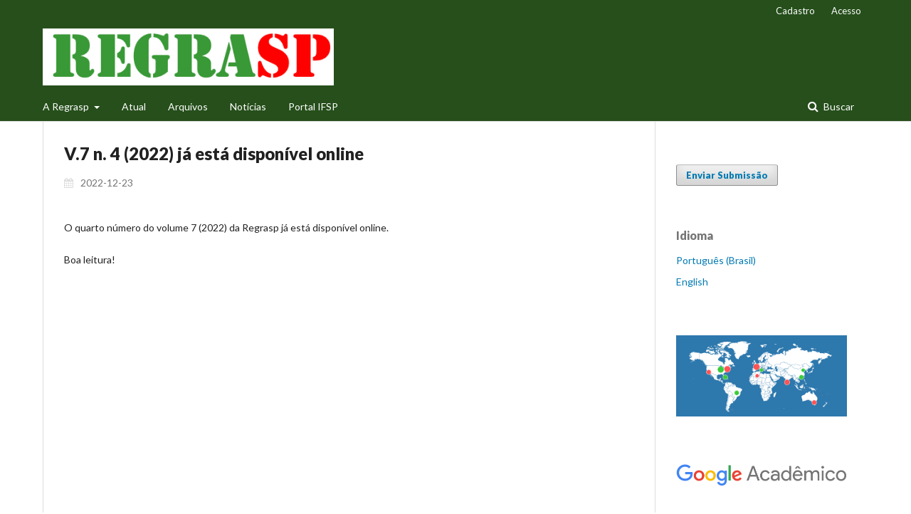

--- FILE ---
content_type: text/html; charset=utf-8
request_url: https://regrasp.spo.ifsp.edu.br/index.php/regrasp/announcement/view/52
body_size: 20081
content:

<!DOCTYPE html>
<html lang="pt-BR" xml:lang="pt-BR">
<head>
	<meta http-equiv="Content-Type" content="text/html; charset=utf-8">
	<meta name="viewport" content="width=device-width, initial-scale=1.0">
	<title>
		V.7 n. 4 (2022) já está disponível online
							| Revista para Graduandos/Instituto Federal de Educação, Ciência e Tecnologia de São Paulo - Campus São Paulo - REGRASP
			</title>

	
<meta name="generator" content="Open Journal Systems 3.1.1.2">
	<link rel="stylesheet" href="https://regrasp.spo.ifsp.edu.br/index.php/regrasp/$$$call$$$/page/page/css?name=stylesheet" type="text/css" /><link rel="stylesheet" href="//fonts.googleapis.com/css?family=Lato:400,400i,900,900i" type="text/css" /><link rel="stylesheet" href="https://cdnjs.cloudflare.com/ajax/libs/font-awesome/4.7.0/css/font-awesome.css" type="text/css" /><link rel="stylesheet" href="https://regrasp.spo.ifsp.edu.br/plugins/generic/orcidProfile/css/orcidProfile.css" type="text/css" />
</head><body class="pkp_page_announcement pkp_op_view has_site_logo" dir="ltr">

	<div class="cmp_skip_to_content">
		<a href="#pkp_content_main">Ir para o conteúdo principal</a>
		<a href="#pkp_content_nav">Ir para o menu de navegação principal</a>
		<a href="#pkp_content_footer">Ir pro rodapé</a>
	</div>
	<div class="pkp_structure_page">

				<header class="pkp_structure_head" id="headerNavigationContainer" role="banner">
			<div class="pkp_head_wrapper">

				<div class="pkp_site_name_wrapper">
																<div class="pkp_site_name">
																		
																			<a href="https://regrasp.spo.ifsp.edu.br/index.php/index" class="is_img">
								<img src="https://regrasp.spo.ifsp.edu.br/public/journals/1/pageHeaderLogoImage_pt_BR.png" width="470" height="92" alt="Logo do cabeçalho da página" />
							</a>
																	</div>
									</div>

													<nav class="pkp_navigation_primary_row" aria-label="Navegação no Site">
						<div class="pkp_navigation_primary_wrapper">
														
	<ul id="navigationPrimary" class="pkp_navigation_primary pkp_nav_list">
								<li class="">
				<a href="https://regrasp.spo.ifsp.edu.br/index.php/regrasp/about">
					A Regrasp
				</a>
									<ul>
																					<li class="">
									<a href="https://regrasp.spo.ifsp.edu.br/index.php/regrasp/about/editorialTeam">
										Equipe Editorial
									</a>
								</li>
																												<li class="">
									<a href="https://regrasp.spo.ifsp.edu.br/index.php/regrasp/about/contact">
										Contato
									</a>
								</li>
																												<li class="">
									<a href="https://regrasp.spo.ifsp.edu.br/index.php/regrasp/about/privacy">
										Declaração de Privacidade
									</a>
								</li>
																												<li class="">
									<a href="https://regrasp.spo.ifsp.edu.br/index.php/regrasp/about/submissions">
										Submissões
									</a>
								</li>
																		</ul>
							</li>
								<li class="">
				<a href="https://regrasp.spo.ifsp.edu.br/index.php/regrasp/issue/current">
					Atual
				</a>
							</li>
								<li class="">
				<a href="https://regrasp.spo.ifsp.edu.br/index.php/regrasp/issue/archive">
					Arquivos
				</a>
							</li>
								<li class="">
				<a href="https://regrasp.spo.ifsp.edu.br/index.php/regrasp/announcement">
					Notícias
				</a>
							</li>
								<li class="">
				<a href="https://spo.ifsp.edu.br/">
					Portal IFSP
				</a>
							</li>
			</ul>


															<form class="pkp_search" action="https://regrasp.spo.ifsp.edu.br/index.php/regrasp/search/search" method="post" role="search">
		<input type="hidden" name="csrfToken" value="171c59d86bab4f08b2ebe48dbb9fc3bd">
		<input name="query" value="" type="text" aria-label="Termo de Busca">
		<button type="submit">
			Buscar
		</button>
		<div class="search_controls" aria-hidden="true">
			<a href="https://regrasp.spo.ifsp.edu.br/index.php/regrasp/search/search" class="headerSearchPrompt search_prompt" aria-hidden="true">
				Buscar
			</a>
			<a href="#" class="search_cancel headerSearchCancel" aria-hidden="true"></a>
			<span class="search_loading" aria-hidden="true"></span>
		</div>
</form>
						</div>
					</nav>
								<nav class="pkp_navigation_user_wrapper" id="navigationUserWrapper" aria-label="Navegação do Usuário">
					
	<ul id="navigationUser" class="pkp_navigation_user pkp_nav_list">
								<li class="profile">
				<a href="https://regrasp.spo.ifsp.edu.br/index.php/regrasp/user/register">
					Cadastro
				</a>
							</li>
								<li class="profile">
				<a href="https://regrasp.spo.ifsp.edu.br/index.php/regrasp/login">
					Acesso
				</a>
							</li>
										</ul>

				</nav>
			</div><!-- .pkp_head_wrapper -->
		</header><!-- .pkp_structure_head -->

						<div class="pkp_structure_content has_sidebar">
			<div id="pkp_content_main" class="pkp_structure_main" role="main">
<div class="page page_announcement">

		
<article class="obj_announcement_full">
	<h1>
		V.7 n. 4 (2022) já está disponível online
	</h1>
	<div class="date">
		2022-12-23
	</div>
	<div class="description">
					<p>O quarto número do volume 7 (2022) da Regrasp já está disponível online.</p>
<p>Boa leitura!</p>
			</div>
</article><!-- .obj_announcement_full -->
</div><!-- .page -->


	</div><!-- pkp_structure_main -->

				
					<div class="pkp_structure_sidebar left" role="complementary" aria-label="Barra lateral">
				<div class="pkp_block block_make_submission">
	<div class="content">
		<a class="block_make_submission_link" href="https://regrasp.spo.ifsp.edu.br/index.php/regrasp/about/submissions">
			Enviar Submissão
		</a>
	</div>
</div><div class="pkp_block block_language">
	<span class="title">
		Idioma
	</span>

	<div class="content">
		<ul>
							<li class="locale_pt_BR current">
					<a href="https://regrasp.spo.ifsp.edu.br/index.php/regrasp/user/setLocale/pt_BR?source=%2Findex.php%2Fregrasp%2Fannouncement%2Fview%2F52">
						Português (Brasil)
					</a>
				</li>
							<li class="locale_en_US">
					<a href="https://regrasp.spo.ifsp.edu.br/index.php/regrasp/user/setLocale/en_US?source=%2Findex.php%2Fregrasp%2Fannouncement%2Fview%2F52">
						English
					</a>
				</li>
					</ul>
	</div>
</div><!-- .block_language -->
<div class="pkp_block block_custom" id="customblock-map-widget">
	<div class="content">
		<p><img src="/public/site/images/regraspo/Sem_título2.png"></p>
	</div>
</div><div class="pkp_block block_custom" id="customblock-googlemetrics">
	<div class="content">
		<p><a href="https://scholar.google.com/citations?hl=en&amp;authuser=2&amp;view_op=search_venues&amp;vq=regrasp&amp;btnG="><img src="/public/site/images/regraspo/scholar_logo_64dp1.png" width="268" height="36"></a></p>
	</div>
</div><div class="pkp_block block_custom" id="customblock-AvaliaCapes">
	<div class="content">
		<p><a href="https://sucupira-legado.capes.gov.br/sucupira/public/consultas/coleta/veiculoPublicacaoQualis/listaConsultaGeralPeriodicos.jsf"><img src="/public/site/images/regraspo/qualis_b2.png" width="370" height="140"></a></p>
	</div>
</div><div class="pkp_block block_custom" id="customblock-indexadores">
	<div class="content">
		<p><a href="https://www.sumarios.org/revista/regrasp" target="_blank" rel="noopener"><img src="https://periodicos.ufes.br/public/site/images/revistabjpe/1.png" alt="" width="197" height="72"></a></p>
<p><a href="https://portal.issn.org/resource/ISSN/2526-1045" target="_blank" rel="noopener"><img src="https://periodicos.ufes.br/public/site/images/revistabjpe/6.png" alt="" width="197" height="72"></a></p>
<p><a href="https://search.worldcat.org/pt/title/1225613305" target="_blank" rel="noopener"><img src="https://periodicos.ufes.br/public/site/images/revistabjpe/9.png" alt="" width="197" height="72"></a></p>
<p><a href="https://fatcat.wiki/container/uppp3tsy4remjp6zznmutrrg3m" target="_blank" rel="noopener"><img src="https://periodicos.ufes.br/public/site/images/revistabjpe/10.png" alt="" width="197" height="72"></a></p>
<p><a href="https://www.redib.org/Record/oai_revista4082-regrasp-revista-para-graduandos" target="_blank" rel="noopener"><img src="https://periodicos.ufes.br/public/site/images/revistabjpe/11.png" alt="" width="197" height="72"></a></p>
<p><a href="https://rootindexing.com/journal/revista-para-graduandos-instituto-federal-de-educa-o-ci-ncia-e-tecnologia-de-s-o-paulo-campus-s-o-paulo-regrasp-REGRASP/" target="_blank" rel="noopener"><img src="https://periodicos.ufes.br/public/site/images/revistabjpe/13.png" alt="" width="197" height="72"></a></p>
<p>&nbsp;<a href="https://latinrev.flacso.org.ar/revistas/revista-para-graduandos-do-instituto-federal-educacao-ciencia-e-tecnologia-sao-paulo-campus"><img src="/public/site/images/regraspo/latinrev-logotipo-2-vd.jpg" width="122" height="113"></a></p>
<p><a href="https://journalseeker.researchbib.com/view/issn/2526-1045"><img src="/public/site/images/regraspo/logo_(1).png" width="137" height="62"></a></p>
<p>&nbsp;</p>
<p>&nbsp;&nbsp;</p>
	</div>
</div><div class="pkp_block block_custom" id="customblock-midias">
	<div class="content">
		<p>&nbsp;</p>
<p>&nbsp;<a href="https://www.instagram.com/revistaregrasp/"><img src="https://st4.depositphotos.com/1050070/21934/i/450/depositphotos_219349048-stock-illustration-chisinau-moldova-september-2018-instagram.jpg" alt="Imagens de Logo instagram sem royalties | DepositPhotos"></a></p>
	</div>
</div><div class="pkp_block block_custom" id="customblock-conduta">
	<div class="content">
		<p><a href="https://search.crossref.org/search/works?q=REGRASP&amp;from_ui=yes" target="_blank" rel="noopener"><img src="https://periodicos.ufes.br/public/site/images/revistabjpe/untitled-50--50-px-197--72-px-1.png" alt="" width="197" height="72"></a></p>
<p><a href="https://portal.issn.org/resource/ISSN/2526-1045" target="_blank" rel="noopener"><img src="https://periodicos.ufes.br/public/site/images/revistabjpe/7.png" alt="" width="197" height="72"></a></p>
<p><a href="https://creativecommons.org/licenses/by/4.0/deed.pt-br" target="_blank" rel="noopener"><img src="https://periodicos.ufes.br/public/site/images/revistabjpe/lateral-siteindexadores-15.png" alt="" width="197" height="72"></a></p>
<p><a href="https://www.lockss.org/" target="_blank" rel="noopener"><img src="https://periodicos.ufes.br/public/site/images/revistabjpe/lockss-1.png" width="197" height="72"></a></p>
<p>Arquivamento e Preservação Digital</p>
<p><a href="https://miguilim.ibict.br/handle/miguilim/7457" target="_blank" rel="noopener"><img src="https://periodicos.ufes.br/public/site/images/revistabjpe/untitled-50--50-px-197--72-px-5.png" alt="" width="197" height="72"></a></p>
<p><a href="https://docs.google.com/forms/d/e/1FAIpQLSfD7RyU3V1NIsdxoXxraBj5FIATwn2Gy7vWHTpKx-qy7Pq-AA/viewform" target="_blank" rel="noopener"><img src="https://periodicos.ufes.br/public/site/images/revistabjpe/lateral-siteindexadores-197--197-px.png" alt="" width="197" height="197"></a></p>
<p>&nbsp;</p>
<p><a href="https://orcid.org/0009-0001-3409-5306" target="_blank" rel="noopener"><strong><img src="https://periodicos.ufes.br/public/site/images/revistabjpe/lateral-siteindexadores-88b8a042453a3373c50c6798dbb7c4ea.png" alt="" width="197" height="72"></strong></a></p>
<p><a href="https://www-periodicos-capes-gov-br.ezl.periodicos.capes.gov.br/index.php/acervo/buscador.html?task=detalhes&amp;source=resources&amp;id=WJ5280000000195218" target="_blank" rel="noopener"><strong><img src="https://periodicos.ufes.br/public/site/images/revistabjpe/lateral-siteindexadores2.png" alt="" width="197" height="72"></strong></a></p>
<p><a href="https://miguilim.ibict.br/handle/miguilim/7457" target="_blank" rel="noopener"><strong><img src="https://periodicos.ufes.br/public/site/images/revistabjpe/lateral-siteindexadores-deea19eef9afade34d5a63394c8bd62c.png" alt="" width="197" height="72"></strong></a></p>
<p>Declaração de São Francisco sobre Avaliação da Pesquisa</p>
<p><a href="https://barcelona-declaration.org/signatories/" target="_blank" rel="noopener"><img src="https://periodicos.ufes.br/public/site/images/revistabjpe/lateral-site---revista.png" alt="" width="197" height="72"></a></p>
<p><a href="https://i4oc.org/" target="_blank" rel="noopener"><img src="https://periodicos.ufes.br/public/site/images/revistabjpe/lateral-site---revista-ab320ea03f0a96649b761e884add5a61.png" alt="" width="197" height="72"></a></p>
<p><a href="Mais%20um logo e hiperlink para incluir por favor   https://www.nature.com/articles/sdata201618" target="_blank" rel="noopener"><img src="https://periodicos.ufes.br/public/site/images/revistabjpe/lateral-site---revista3.png" alt="" width="197" height="72"></a></p>
<p><a href="Mais%20um  https://zenodo.org/records/6976670" target="_blank" rel="noopener"><img src="https://periodicos.ufes.br/public/site/images/revistabjpe/lateral-site---revista4.png" alt="" width="197" height="72"></a></p>
<p><a href="https://www.abecbrasil.org.br" target="_blank" rel="noopener"><img src="https://periodicos.ufes.br/public/site/images/revistabjpe/lateral-site---revista23.png" alt="" width="197" height="72"></a></p>
<p><a href="https://journals.plos.org/plosbiology/article?id=10.1371/journal.pbio.3000737" target="_blank" rel="noopener"><img src="https://periodicos.ufes.br/public/site/images/revistabjpe/lateral-site---revista43.png" alt="" width="197" height="72"></a></p>
<p><a href="https://www.unesco.org/pt/fieldoffice/brasilia/expertise/open-science-brazil" target="_blank" rel="noopener"><img src="https://periodicos.ufes.br/public/site/images/revistabjpe/lateral-site---revista2w1.png" alt="" width="197" height="72"></a></p>
<p><a href="https://www.abc.org.br/2023/11/24/webinario-e-lancamento-de-documento-sobre-ciencia-aberta/" target="_blank" rel="noopener"><img src="https://periodicos.ufes.br/public/site/images/revistabjpe/lateral-site---revistasa.png" alt="" width="197" height="72"></a></p>
<p><a href="https://retractiondatabase.org/RetractionSearch.aspx?&amp;AspxAutoDetectCookieSupport=1" target="_blank" rel="noopener"><em><img src="https://periodicos.ufes.br/public/site/images/revistabjpe/knjghb.png" alt="" width="197" height="72"></em></a><br><a href="https://abori.com.br/revistas/" target="_blank" rel="noopener"><img src="https://periodicos.ufes.br/public/site/images/revistabjpe/mceclip0-33bfa6d016229c5b48e6a0ad5771ccfd.png"></a></p>
	</div>
</div><div class="pkp_block block_custom" id="customblock-plagio">
	<div class="content">
		<p><a href="https://copyspider.com.br/main/pt-br" target="_blank" rel="noopener"><img src="https://periodicos.ufes.br/public/site/images/revistabjpe/untitled-50--50-px-197--72-px-2.png" alt="" width="197" height="72"></a></p>
<p><a href="https://app.gptzero.me/login" target="_blank" rel="noopener"><img src="https://periodicos.ufes.br/public/site/images/revistabjpe/lateral-siteindexadores3.png" alt="" width="197" height="72"></a></p>
<p><a href="https://www.turnitin.com.br" target="_blank" rel="noopener"><img src="https://periodicos.ufes.br/public/site/images/revistabjpe/4-73040500baa55faaf51da06bfd700814.png" alt="" width="197" height="72"></a></p>
	</div>
</div><div class="pkp_block block_custom" id="customblock-flagcounter">
	<div class="content">
		<p><a href="https://info.flagcounter.com/SVzP" target="_blank" rel="noopener"></a></p>
<p>&nbsp;</p>
	</div>
</div><div class="pkp_block block_custom" id="customblock-acessibilidade">
	<div class="content">
		<p><a href="https://elevenlabs.io/" target="_blank" rel="noopener"><img src="https://periodicos.ufes.br/public/site/images/revistabjpe/lateral-siteindexadores-2.png" width="197" height="72"></a></p>
<p>Transformando Conteúdo em Áudio</p>
<p><a href="https://www.gov.br/governodigital/pt-br/vlibras/" target="_blank" rel="noopener"><img src="https://periodicos.ufes.br/public/site/images/revistabjpe/lateral-siteindexadores-136ef79e81c8e1f94b807fe6258af619.png" alt="" width="197" height="72"></a></p>
<p>Transformando Texto em Língua de Sinais</p>
<p><a href="https://www.img2go.com/pt/redimensionar-imagem" target="_blank" rel="noopener"><img src="https://periodicos.ufes.br/public/site/images/revistabjpe/2-ce7a7d9970bfa647d10f7ab1b7191396.png" alt="" width="197" height="72"></a></p>
<p>Redimencionando Imagens</p>
<p><a href="https://www.canva.com/logos/" target="_blank" rel="noopener"><img src="https://images.g2crowd.com/uploads/product/image/social_landscape/social_landscape_77d7429c23569c5165fdc429d10c2644/canva.png" alt="4500+ Reviews from the Canva Community"></a></p>
<p>Transformando ideias em imagens</p>
<p><a href="https://www.connectedpapers.com" target="_blank" rel="noopener"><img src="https://periodicos.ufes.br/public/site/images/revistabjpe/lateral-site---ris.png" alt="" width="197" height="72"></a></p>
<p>Conectando Autores</p>
<p><a href="https://editora.ifsp.edu.br/edifsp"><img src="/public/site/images/regraspo/edifsp.png" width="140" height="163"></a></p>
<p>&nbsp;</p>
	</div>
</div><div class="pkp_block block_information">
	<span class="title">Informações</span>
	<div class="content">
		<ul>
							<li>
					<a href="https://regrasp.spo.ifsp.edu.br/index.php/regrasp/information/readers">
						Para Leitores
					</a>
				</li>
										<li>
					<a href="https://regrasp.spo.ifsp.edu.br/index.php/regrasp/information/authors">
						Para Autores
					</a>
				</li>
										<li>
					<a href="https://regrasp.spo.ifsp.edu.br/index.php/regrasp/information/librarians">
						Para Bibliotecários
					</a>
				</li>
					</ul>
	</div>
</div>

			</div><!-- pkp_sidebar.left -->
			</div><!-- pkp_structure_content -->

<div id="pkp_content_footer" class="pkp_structure_footer_wrapper" role="contentinfo">

	<div class="pkp_structure_footer">

					<div class="pkp_footer_content">
				<p><strong>Revista para Graduandos/Instituto Federal de Educação, Ciência e Tecnologia de São Paulo - Campus São Paulo - REGRASP</strong></p>
<p><strong>ISSN: 2526-1045 -&nbsp;Prefixo DOI: 10.47734&nbsp;-&nbsp;</strong><strong>Ano de fundação: 2016 - Qualis B2</strong></p>
<p>Campus São Paulo - Instituto Federal de Educação, Ciência e Tecnologia de São Paulo</p>
<p>Rua Pedro Vicente, 625 - Canindé, São Paulo - SP, 01109-010, Brasil.&nbsp;Telefone:&nbsp; +55 11 2763 - 7548</p>
			</div>
		
		<div class="pkp_brand_footer" role="complementary">
			<a href="https://regrasp.spo.ifsp.edu.br/index.php/regrasp/about/aboutThisPublishingSystem">
				<img alt="Sobre este sistema de publicação" src="https://regrasp.spo.ifsp.edu.br/templates/images/ojs_brand.png">
			</a>
		</div>
	</div>
</div><!-- pkp_structure_footer_wrapper -->

</div><!-- pkp_structure_page -->

<script src="//ajax.googleapis.com/ajax/libs/jquery/1.11.0/jquery.js" type="text/javascript"></script><script src="//ajax.googleapis.com/ajax/libs/jqueryui/1.11.0/jquery-ui.js" type="text/javascript"></script><script src="https://regrasp.spo.ifsp.edu.br/lib/pkp/js/lib/jquery/plugins/jquery.tag-it.js" type="text/javascript"></script><script src="https://regrasp.spo.ifsp.edu.br/plugins/themes/default/js/lib/popper/popper.js" type="text/javascript"></script><script src="https://regrasp.spo.ifsp.edu.br/plugins/themes/default/js/lib/bootstrap/util.js" type="text/javascript"></script><script src="https://regrasp.spo.ifsp.edu.br/plugins/themes/default/js/lib/bootstrap/dropdown.js" type="text/javascript"></script><script src="https://regrasp.spo.ifsp.edu.br/plugins/themes/default/js/main.js" type="text/javascript"></script><script type="text/javascript">
(function(i,s,o,g,r,a,m){i['GoogleAnalyticsObject']=r;i[r]=i[r]||function(){
(i[r].q=i[r].q||[]).push(arguments)},i[r].l=1*new Date();a=s.createElement(o),
m=s.getElementsByTagName(o)[0];a.async=1;a.src=g;m.parentNode.insertBefore(a,m)
})(window,document,'script','https://www.google-analytics.com/analytics.js','ga');

ga('create', 'https://scholar.google.com/citations?hl=pt-BR&view_op=search_venues&vq=regrasp&btnG=', 'auto');
ga('send', 'pageview');
</script>


</body>
</html>

--- FILE ---
content_type: text/css;charset=UTF-8
request_url: https://regrasp.spo.ifsp.edu.br/index.php/regrasp/$$$call$$$/page/page/css?name=stylesheet
body_size: 61635
content:
/*! normalize.css v7.0.0 | MIT License | github.com/necolas/normalize.css */html{line-height: 1.15;-ms-text-size-adjust: 100%;-webkit-text-size-adjust: 100%}body{margin: 0}article,aside,footer,header,nav,section{display: block}h1{font-size: 2em;margin: .67em 0}figcaption,figure,main{display: block}figure{margin: 1em 40px}hr{box-sizing: content-box;height: 0;overflow: visible}pre{font-family: monospace, monospace;font-size: 1em}a{background-color: transparent;-webkit-text-decoration-skip: objects}abbr[title]{border-bottom: none;text-decoration: underline;text-decoration: underline dotted}b,strong{font-weight: inherit}b,strong{font-weight: bolder}code,kbd,samp{font-family: monospace, monospace;font-size: 1em}dfn{font-style: italic}mark{background-color: #ff0;color: #000}small{font-size: 80%}sub,sup{font-size: 75%;line-height: 0;position: relative;vertical-align: baseline}sub{bottom: -0.25em}sup{top: -0.5em}audio,video{display: inline-block}audio:not([controls]){display: none;height: 0}img{border-style: none}svg:not(:root){overflow: hidden}button,input,optgroup,select,textarea{font-family: sans-serif;font-size: 100%;line-height: 1.15;margin: 0}button,input{overflow: visible}button,select{text-transform: none}button,html [type="button"],[type="reset"],[type="submit"]{-webkit-appearance: button}button::-moz-focus-inner,[type="button"]::-moz-focus-inner,[type="reset"]::-moz-focus-inner,[type="submit"]::-moz-focus-inner{border-style: none;padding: 0}button:-moz-focusring,[type="button"]:-moz-focusring,[type="reset"]:-moz-focusring,[type="submit"]:-moz-focusring{outline: 1px dotted ButtonText}fieldset{padding: .35em .75em .625em}legend{box-sizing: border-box;color: inherit;display: table;max-width: 100%;padding: 0;white-space: normal}progress{display: inline-block;vertical-align: baseline}textarea{overflow: auto}[type="checkbox"],[type="radio"]{box-sizing: border-box;padding: 0}[type="number"]::-webkit-inner-spin-button,[type="number"]::-webkit-outer-spin-button{height: auto}[type="search"]{-webkit-appearance: textfield;outline-offset: -2px}[type="search"]::-webkit-search-cancel-button,[type="search"]::-webkit-search-decoration{-webkit-appearance: none}::-webkit-file-upload-button{-webkit-appearance: button;font: inherit}details,menu{display: block}summary{display: list-item}canvas{display: inline-block}template{display: none}[hidden]{display: none}*,*:before,*:after{-webkit-box-sizing: border-box;-moz-box-sizing: border-box;box-sizing: border-box}@keyframes pkp_spin{0%{transform: rotateZ(-360deg);-webkit-transform: rotateZ(-360deg);-moz-transform: rotateZ(-360deg);-o-transform: rotateZ(-360deg)}100%{transform: rotateZ(0deg);-webkit-transform: rotateZ(0deg);-moz-transform: rotateZ(0deg);-o-transform: rotateZ(0deg)}}@-webkit-keyframes pkp_spin{0%{transform: rotateZ(-360deg);-webkit-transform: rotateZ(-360deg);-moz-transform: rotateZ(-360deg);-o-transform: rotateZ(-360deg)}100%{transform: rotateZ(0deg);-webkit-transform: rotateZ(0deg);-moz-transform: rotateZ(0deg);-o-transform: rotateZ(0deg)}}@-moz-keyframes pkp_spin{0%{transform: rotateZ(-360deg);-webkit-transform: rotateZ(-360deg);-moz-transform: rotateZ(-360deg);-o-transform: rotateZ(-360deg)}100%{transform: rotateZ(0deg);-webkit-transform: rotateZ(0deg);-moz-transform: rotateZ(0deg);-o-transform: rotateZ(0deg)}}@-o-keyframes pkp_spin{0%{transform: rotateZ(-360deg);-webkit-transform: rotateZ(-360deg);-moz-transform: rotateZ(-360deg);-o-transform: rotateZ(-360deg)}100%{transform: rotateZ(0deg);-webkit-transform: rotateZ(0deg);-moz-transform: rotateZ(0deg);-o-transform: rotateZ(0deg)}}.pkp_button,.pkp_button_primary,.pkp_button_offset{display: inline-block;padding: 7px 10px;vertical-align: middle;background-color: #eee;background-image: linear-gradient(#eee, #ddd);border: 1px solid #ccc;border-radius: 3px;box-shadow: 0 1px 2px rgba(0,0,0,0.1), inset 0 1px 1px rgba(255,255,255,0.6);font-size: 12px;font-weight: 700;line-height: 16px;color: rgba(0,0,0,0.84);text-shadow: 0 2px 0 rgba(255,255,255,0.6);cursor: pointer;text-decoration: none;-webkit-user-select: none;-moz-user-select: none;-ms-user-select: none;user-select: none;-webkit-appearance: none}.pkp_button:hover,.pkp_button:focus{background-color: #fff;background-image: linear-gradient(#fff, #ddd);color: #000}.pkp_button:active{background-color: #ddd;background-image: linear-gradient(#eee, #ccc)}.pkp_button[disabled],.pkp_button_primary[disabled],.pkp_button_offset[disabled]{opacity: 0.5;cursor: default}.pkp_button_primary{background-color: #007ab2;background-image: linear-gradient(#009de5, #007ab2);box-shadow: 0 1px 2px rgba(0,0,0,0.1), inset 0 1px 1px rgba(255,255,255,0.4);color: #fff;text-shadow: 0 2px 0 rgba(0,0,0,0.2);border-color: #007ab2}.pkp_button_primary:hover,.pkp_button_primary:focus{text-decoration: none;background-color: #009de5;background-image: linear-gradient(#19b7ff, #006999);color: #fff}.pkp_button_primary:active{background-color: #00577f;background-image: linear-gradient(#008bcb, #004666)}.pkp_button_offset{background-color: #d00a6c;background-image: linear-gradient(#f41985, #d00a6c);box-shadow: 0 1px 2px rgba(0,0,0,0.1), inset 0 1px 1px rgba(255,255,255,0.4);color: #fff;text-shadow: 0 2px 0 rgba(0,0,0,0.2);border-color: #d00a6c}.pkp_button_offset:hover,.pkp_button_offset:focus{text-decoration: none;background-color: #b8095f;background-image: linear-gradient(#f64a9f, #b8095f);color: #fff}.pkp_button_offset:active{background-color: #9f0853;background-image: linear-gradient(#e80b79, #870646)}.pkp_button_link,.pkp_button_link_offset{display: inline-block;padding: 7px 10px;vertical-align: middle;font-size: 12px;font-weight: 700;line-height: 16px;color: #007ab2;text-shadow: 0 2px 0 rgba(255,255,255,0.6);cursor: pointer;text-decoration: none;-webkit-user-select: none;-moz-user-select: none;-ms-user-select: none;user-select: none;-webkit-appearance: none}.pkp_button_link:hover,.pkp_button_link:focus,.pkp_button_link_offset:hover,.pkp_button_link_offset:focus{color: #009de5}.pkp_button_link:active,.pkp_button_link_offset:active{color: #00577f}.pkp_button_link[disabled],.pkp_button_link_offset[disabled]{opacity: 0.5;cursor: default}.pkp_button_link_offset{color: #d00a6c}.pkp_button_link_offset:hover,.pkp_button_link_offset:focus{color: #f64a9f}.pkp_button_link_offset:active{color: #b50e61}.pkp_spinner:after{display: inline-block;position: relative;width: 20px;height: 20px;vertical-align: middle;-webkit-animation: pkp_spin .6s linear infinite;-moz-animation: pkp_spin .6s linear infinite;-ms-animation: pkp_spin .6s linear infinite;-o-animation: pkp_spin .6s linear infinite;animation: pkp_spin .6s linear infinite;border-radius: 100%;border-top: 1px solid #888;border-bottom: 1px solid transparent;border-left: 1px solid #888;border-right: 1px solid transparent;border-top-color: rgba(0,0,0,0.5);border-left-color: rgba(0,0,0,0.5);content: '';opacity: 1}.pkp_loading{font-size: 13px;line-height: 20px}.pkp_loading .pkp_spinner{margin-right: 0.25em}.pkp_unstyled_list,.cmp_article_list,.cmp_form .tagit,.ui-autocomplete,.cmp_breadcrumbs ol,.cmp_announcements,.pkp_page_index .journals ul,.page_issue_archive .issues_archive,.page_register .context_optin .contexts,.obj_article_details .authors,.obj_article_details .galleys_links,.obj_article_details .supplementary_galleys_links,.obj_issue_toc .articles,.obj_issue_toc .galleys_links,.pkp_block .content ul{margin: 0;padding: 0;list-style: none}.pkp_caret{content: ' ';display: inline-block;width: 0;height: 0;border: 4px solid transparent;vertical-align: middle}.pkp_caret_down{border-top: 6px solid}.pkp_caret_right{border-left: 6px solid}.pkp_screen_reader,.cmp_skip_to_content a,.pkp_page_index .journals h2,.pkp_page_index .cmp_announcements h2,.page_register .context_optin .roles legend{clip: rect(1px, 1px, 1px, 1px);position: absolute !important;left: -2000px}.pkp_screen_reader:focus,.pkp_page_index .cmp_announcements h2:focus{background-color: #fff;border-radius: 3px;box-shadow: 0 0 2px 2px rgba(0,0,0,0.6);-webkit-box-shadow: 0 0 2px 2px rgba(0,0,0,0.6);clip: auto !important;color: #000;display: block;font-size: 14px;height: auto;line-height: normal;padding: 10px;position: absolute;left: 5px;top: 5px;text-decoration: none;width: auto;z-index: 100000}.pkp_helpers_clear:before,.pkp_helpers_clear:after{content: " ";display: table}.pkp_helpers_clear:after{clear: both}.pkp_help_link{display: inline-block;padding: 4px 0;font-size: 12px;line-height: 16px;font-weight: 700;text-decoration: none}.pkp_help_tab,.pkp_help_modal{position: absolute;top: -20px;right: 20px;padding: 5px 1em;background: #fff;border-top-left-radius: 3px;border-top-right-radius: 3px}.pkp_help_modal{top: 20px;right: 40px}.pkp_uploadedFile_summary{font-size: 13px;line-height: 20px}.pkp_uploadedFile_summary .filename .display{line-height: 20px}.pkp_uploadedFile_summary .filename .edit{line-height: 20px}.pkp_uploadedFile_summary .details{margin-top: 5px;color: rgba(0,0,0,0.54)}.pkp_uploadedFile_summary .details > span{margin-left: 20px}.pkp_uploadedFile_summary .details > span:first-child{margin-left: 0}.pkp_uploadedFile_summary .details > span:before{display: inline-block;font: normal normal normal 14px/1 FontAwesome;font-size: inherit;text-rendering: auto;-webkit-font-smoothing: antialiased;-moz-osx-font-smoothing: grayscale;transform: translate(0, 0);padding-right: 0.25em;color: #aaa}.pkp_uploadedFile_summary .pixels:before{content: "\f108"}.pkp_uploadedFile_summary .print{margin-left: 20px}.pkp_uploadedFile_summary .print:before{display: inline-block;font: normal normal normal 14px/1 FontAwesome;font-size: inherit;text-rendering: auto;-webkit-font-smoothing: antialiased;-moz-osx-font-smoothing: grayscale;transform: translate(0, 0);padding-right: 0.25em;color: #aaa;content: "\f02f"}.pkp_uploadedFile_summary .type:before{content: "\f016"}.pkp_uploadedFile_summary .type.pdf:before{content: "\f1c1"}.pkp_uploadedFile_summary .type.doc:before,.pkp_uploadedFile_summary .type.docx:before{content: "\f1c2"}.pkp_uploadedFile_summary .type.xls:before,.pkp_uploadedFile_summary .type.xlsx:before{content: "\f1c3"}.pkp_uploadedFile_summary .file_size:before{content: "\f0a0"}.pkp_helpers_invisible{visibility: hidden}.pkp_helpers_display_none{display: none !important}.pkp_helpers_align_left{float: left}.pkp_helpers_align_right{float: right}.pkp_helpers_text_left{text-align: left}.pkp_helpers_text_right{text-align: right}.pkp_helpers_text_center{text-align: center}.pkp_helpers_text_justify{text-align: justify}.pkp_helpers_title_padding{padding: 5px !important}.pkp_helpers_image_left{float: left;margin: 4px 10px 4px 0}.pkp_helpers_image_right{float: right;margin: 4px 0 4px 10px}.pkp_helpers_container_center{margin: 0 auto}.pkp_helpers_debug,.pkp_helpers_debug div{border: 1px dashed #f00;padding: 2px}.pkp_helpers_flatlist{margin: 0;padding: 0}.pkp_helpers_flatlist li{float: left;position: relative}.pkp_helpers_bulletlist li{list-style: disc}.pkp_helpers_icon_link_valign{line-height: 24px}.pkp_helpers_moveicon{cursor: move}.pkp_helpers_full{width: 100%}.pkp_helpers_half{width: 50%}.pkp_helpers_third{width: 33%}.pkp_helpers_quarter{width: 25%}.pkp_helpers_fifth{width: 20%}.pkp_helpers_threeQuarter{width: 75%}.pkp_helpers_underline:after{border-bottom: 2px solid #fff;content: " ";display: block}.pkp_helpers_dotted_underline{border-bottom: 1px dotted #999}.pkp_helpers_black_bg{background-color: black}.pkp_controllers_extrasOnDemand{display: inline-block}.pkp_controllers_extrasOnDemand > a{position: relative;display: block;padding: 0 10px 0 40px;border: 1px solid #ddd;line-height: 30px;text-decoration: none}.pkp_controllers_extrasOnDemand > a .fa{position: absolute;top: 0;left: 0;line-height: 30px;width: 30px;text-align: center;border-right: 1px solid #ddd}.pkp_controllers_extrasOnDemand > a .fa:before{display: inline-block;transition: transform .3s}.pkp_controllers_extrasOnDemand > .container{padding: 0 10px;max-height: 0;transition: padding .3s;overflow: hidden}.pkp_controllers_extrasOnDemand .toggleExtras-active{display: none}.pkp_controllers_extrasOnDemand.active .toggleExtras-active{display: block}.pkp_controllers_extrasOnDemand.active .toggleExtras-inactive{display: none}.pkp_controllers_extrasOnDemand.active > a .fa:before{-webkit-transform: rotate(45deg);-ms-transform: rotate(45deg);transform: rotate(45deg)}.pkp_controllers_extrasOnDemand.active > .container{padding: 10px;max-height: none;border: 1px solid #ddd;border-top: none;overflow: auto}.pkp_controllers_extrasOnDemand > a:hover,.pkp_controllers_extrasOnDemand > a:focus,.pkp_controllers_extrasOnDemand.active > a{color: #fff;background: #007ab2;border-color: #007ab2}.pkp_controllers_extrasOnDemand > a:hover .fa,.pkp_controllers_extrasOnDemand > a:focus .fa,.pkp_controllers_extrasOnDemand.active > a .fa{border-color: rgba(255,255,255,0.2)}.pkp_nav_list{margin: 0;padding: 0;list-style: none}.pkp_nav_list li{position: relative;display: inline-block}.pkp_nav_list a{display: inline-block;padding-left: 10px;padding-right: 10px;text-decoration: none;padding-top: 5px;padding-bottom: 5px}.pkp_nav_list ul{position: absolute;top: 100%;left: -9999px;z-index: 1000;width: 15em;margin: 0;padding: 0;background: #fff;border-radius: 3px;box-shadow: 0 0 5px rgba(0,0,0,0.3)}.pkp_nav_list ul li{display: block}.pkp_nav_list ul a{display: block;padding-left: 5px;border-left: 5px solid transparent}.pkp_nav_list ul a:hover,.pkp_nav_list ul a:focus{outline: 0;background: #ddd;border-color: #007ab2}.pkp_nav_list ul li:first-child a{border-top-left-radius: 3px;border-top-right-radius: 3px}.pkp_nav_list ul li:last-child a{border-bottom-left-radius: 3px;border-bottom-right-radius: 3px}.pkp_nav_list > li:hover ul{left: 0}.pkp_nav_list [aria-haspopup]:after{position: relative;display: inline-block;content: '';width: 0;height: 0;margin-left: 0.25em;border-top: 4px solid;border-right: 4px solid transparent;border-left: 4px solid transparent;vertical-align: middle;overflow: hidden}.dropdown-menu{display: none}.dropdown-menu.show{display: block}[data-toggle="dropdown"]:hover + .dropdown-menu,.dropdown-menu:hover{display: block}.row:before,.row:after{content: " ";display: table}.row:after{clear: both}.cmp_button,.cmp_form .buttons button,.pkp_head_wrapper .pkp_search button,.page_lost_password .buttons button,.page_search .submit button,.block_make_submission a{display: inline-block;padding: 0 1em;background: #eee;border: 1px solid rgba(0,0,0,0.4);border-top-color: #bbb;border-radius: 3px;box-shadow: inset 0 -1em 1em rgba(0,0,0,0.1);font-size: 13px;line-height: 28px;font-weight: 700;color: #007ab2;text-decoration: none}.cmp_button:hover,.cmp_button:focus,.pkp_head_wrapper .pkp_search button:hover,.pkp_head_wrapper .pkp_search button:focus,.page_search .submit button:hover,.page_search .submit button:focus{box-shadow: inset 0 1em 1em rgba(0,0,0,0.1)}.cmp_button_wire,.obj_galley_link{display: inline-block;padding: 0 1em;background: #fff;border: 1px solid #007ab2;border-radius: 3px;font-size: 13px;line-height: 28px;color: #007ab2;text-decoration: none}.cmp_button_wire:hover,.cmp_button_wire:focus,.obj_galley_link:hover,.obj_galley_link:focus{background: #007ab2;color: #fff}.cmp_article_list > li{margin-bottom: 30px}.cmp_article_list > li:before,.cmp_article_list > li:after{content: " ";display: table}.cmp_article_list > li:after{clear: both}.cmp_form fieldset{margin: 0 0 20px;padding: 0;border: none}.cmp_form legend{margin-bottom: 10px;font-size: 16px;font-weight: 700;line-height: 20px}.cmp_form .fields > div{position: relative;padding-bottom: 30px}.cmp_form .fields > div .error{position: absolute;left: 0.5em;bottom: 11px;padding: 0 .5em;background: #ff4040;border-bottom-left-radius: 3px;border-bottom-right-radius: 3px;font-size: 13px;line-height: 20px;font-weight: 700;color: #fff}.cmp_form label{display: block;cursor: pointer}.cmp_form .label{display: block;font-size: 13px;font-weight: 400;font-style: italic}.cmp_form .label .required{color: #ff4040}.cmp_form input[type="text"],.cmp_form input[type="email"],.cmp_form input[type="password"],.cmp_form input[type="url"],.cmp_form input[type="phone"],.cmp_form select,.cmp_form textarea,.cmp_form .tagit{padding: 0 .5em;width: 100%;height: 28px;background: #fff;border: 1px solid rgba(0,0,0,0.4);border-radius: 3px;font-size: 13px;line-height: 28px}.cmp_form textarea{width: 100%;height: 8em}.cmp_form .pkp_form_error{margin-bottom: 10px;border-radius: 3px;padding: 0 .5em;font-weight: 700;font-size: 13px;background: #ff4040;color: #fff}.cmp_form label > input[type="checkbox"],.cmp_form label > input[type="radio"]{margin-right: 0.25em}.cmp_form .buttons:before,.cmp_form .buttons:after{content: " ";display: table}.cmp_form .buttons:after{clear: both}.cmp_form .buttons a{font-size: 13px;line-height: 30px;margin-left: 1em}.cmp_form .description{margin-top: 0;font-size: 12px;line-height: 1.5em;color: rgba(0,0,0,0.54)}@media (min-width: 480px){.cmp_form input[type="text"],.cmp_form input[type="email"],.cmp_form input[type="password"],.cmp_form input[type="url"],.cmp_form input[type="phone"],.cmp_form select,.cmp_form .tagit{max-width: 20em}}.cmp_form .tagit{max-width: 100%;height: auto}.cmp_form .tagit:before,.cmp_form .tagit:after{content: " ";display: table}.cmp_form .tagit:after{clear: both}.cmp_form .tagit > li{display: inline-block}.cmp_form .tagit > li.tagit-choice{margin-right: 0.5em;padding-left: 0.5em;background: #ddd;border-radius: 3px;line-height: 20px}.cmp_form .tagit input[type="text"]{display: inline-block;border: none;width: inherit;line-height: 30px;height: 30px;vertical-align: top;padding: 0 .5em}.cmp_form .tagit-close{padding: 0 .5em;color: #ff4040}.ui-autocomplete{width: 20em;padding: 2px;border-radius: 3px;background: #264f1b}.ui-autocomplete:before{content: '';position: absolute;top: -5px;left: 1em;width: 0;height: 0;color: #264f1b;border-bottom: 5px solid;border-right: 5px solid transparent;border-left: 5px solid transparent;vertical-align: middle}.ui-autocomplete > li{padding: 5px;font-size: 13px;line-height: 20px;color: #fff;cursor: pointer}.ui-autocomplete > li:hover,.ui-autocomplete > li:focus{background: #fff;color: rgba(0,0,0,0.87)}.cmp_pagination{text-align: right}.cmp_pagination:before,.cmp_pagination:after{content: " ";display: table}.cmp_pagination:after{clear: both}.cmp_pagination .prev{float: left;margin-right: 0.5em;text-decoration: none}.cmp_pagination .prev:before{display: inline-block;font: normal normal normal 14px/1 FontAwesome;font-size: inherit;text-rendering: auto;-webkit-font-smoothing: antialiased;-moz-osx-font-smoothing: grayscale;transform: translate(0, 0);content: "\f177";margin-right: 0.5em}.cmp_pagination .next{margin-left: 0.5em;text-decoration: none}.cmp_pagination .next:after{display: inline-block;font: normal normal normal 14px/1 FontAwesome;font-size: inherit;text-rendering: auto;-webkit-font-smoothing: antialiased;-moz-osx-font-smoothing: grayscale;transform: translate(0, 0);content: "\f178";margin-left: 0.5em}.cmp_edit_link{display: inline-block;margin-left: 1em;font-size: 13px;font-weight: 400;line-height: 1;vertical-align: middle;text-decoration: none}.cmp_edit_link:before{display: inline-block;font: normal normal normal 14px/1 FontAwesome;font-size: inherit;text-rendering: auto;-webkit-font-smoothing: antialiased;-moz-osx-font-smoothing: grayscale;transform: translate(0, 0);content: "\f040"}.cmp_search_filter{margin-bottom: 10px;font-size: 13px}.cmp_search_filter:last-child{margin-bottom: 0}.cmp_search_filter label{font-style: italic}.cmp_search_filter .delete{color: #ff4040}.cmp_notification{display: block;width: 100%;padding: 20px;margin-bottom: 40px;background: #ddd;border-left: 5px solid #007ab2;font-size: 14px;line-height: 20px}.cmp_notification .success{border-color: #00b24e}.cmp_notification .no{border-color: #ff4040}.cmp_breadcrumbs{display: inline-block}.cmp_breadcrumbs ol{margin-bottom: 30px;padding: 5px 0;line-height: 20px;font-size: 13px}.cmp_breadcrumbs li{display: inline-block}.cmp_breadcrumbs a{display: inline-block;text-decoration: none}.cmp_breadcrumbs .separator{color: rgba(0,0,0,0.54);padding: 0 .5em}.cmp_breadcrumbs .current{color: rgba(0,0,0,0.54)}.cmp_breadcrumbs .current h1{margin: 0;font-family: Lato, sans-serif;font-size: 13px;font-weight: 400}.cmp_back_link{margin-top: 20px}.cmp_announcements{margin-left: -10px;margin-right: -10px}.cmp_announcements > li{padding: 30px 10px;border-bottom: 1px solid #ddd}.cmp_announcements > li:last-child{border-bottom: none}@media (min-width: 480px){.cmp_announcements{margin-left: -20px;margin-right: -20px}.cmp_announcements > li{padding-left: 20px;padding-right: 20px}}@media (min-width: 992px){.cmp_announcements{margin-left: -30px;margin-right: -30px}.cmp_announcements > li{padding-left: 30px;padding-right: 30px}}.cmp_skip_to_content a{display: block;padding: 1em;z-index: 99999;background: #fff;transform: translateX(-50%)}.cmp_skip_to_content a:focus{clip: auto;top: 0;left: 50%}.cmp_table{width: 100%;border: 1px solid #ddd;border-bottom: none;border-collapse: collapse}.cmp_table th,.cmp_table td{padding: 0.5em;text-align: left;border-bottom: 1px solid #ddd}.cmp_table th{font-weight: 700}body{font-family: Lato, sans-serif;font-size: 14px;line-height: 20px;color: rgba(0,0,0,0.87);background: #fff}a{color: #007ab2}a:hover,a:focus{color: #009de5}.pkp_site_name,.pkp_navigation_primary_wrapper,.pkp_navigation_user,.pkp_structure_content,.pkp_structure_footer{position: relative;width: 100%;margin: 0 auto;padding-left: 10px;padding-right: 10px}.pkp_site_name:before,.pkp_navigation_primary_wrapper:before,.pkp_navigation_user:before,.pkp_structure_content:before,.pkp_structure_footer:before,.pkp_site_name:after,.pkp_navigation_primary_wrapper:after,.pkp_navigation_user:after,.pkp_structure_content:after,.pkp_structure_footer:after{content: " ";display: table}.pkp_site_name:after,.pkp_navigation_primary_wrapper:after,.pkp_navigation_user:after,.pkp_structure_content:after,.pkp_structure_footer:after{clear: both}@media (min-width: 768px){.pkp_site_name,.pkp_navigation_primary_wrapper,.pkp_navigation_user,.pkp_structure_content,.pkp_structure_footer{width: 728px;padding: 0}}@media (min-width: 992px){.pkp_site_name,.pkp_navigation_primary_wrapper,.pkp_navigation_user,.pkp_structure_content,.pkp_structure_footer{width: 952px}}@media (min-width: 1200px){.pkp_site_name,.pkp_navigation_primary_wrapper,.pkp_navigation_user,.pkp_structure_content,.pkp_structure_footer{width: 1160px}}.has_site_logo .pkp_site_name,.has_site_logo .pkp_navigation_primary_wrapper{width: auto}.has_site_logo .pkp_head_wrapper{position: relative;width: 100%;margin: 0 auto;padding-left: 10px;padding-right: 10px}.has_site_logo .pkp_head_wrapper:before,.has_site_logo .pkp_head_wrapper:after{content: " ";display: table}.has_site_logo .pkp_head_wrapper:after{clear: both}@media (min-width: 768px){.has_site_logo .pkp_head_wrapper{width: 728px;padding-left: 0;padding-right: 0}}@media (min-width: 992px){.has_site_logo .pkp_head_wrapper{width: 952px}}@media (min-width: 1200px){.has_site_logo .pkp_head_wrapper{width: 1160px}}.pkp_structure_main{padding: 10px}@media (min-width: 480px){.pkp_structure_main{padding: 20px}}@media (min-width: 768px){.pkp_structure_main:before,.pkp_structure_main:after{content: '';position: absolute;top: 0;left: 0;bottom: 0;width: 1px;background: #ddd}.pkp_structure_main:after{left: 728px}}@media (min-width: 992px){.pkp_structure_content{padding-top: 30px}.pkp_structure_sidebar{float: right;width: 300px}.pkp_structure_main{float: left;padding: 0 30px 90px;width: 652px}.pkp_structure_main:after{left: 652px}}@media (min-width: 1200px){.pkp_structure_main{width: 860px}.pkp_structure_main:after{left: 860px}}@media (min-width: 992px){.pkp_structure_main:first-child:last-child{float: none;margin-left: auto;margin-right: auto;margin-top: 40px}.pkp_structure_main:first-child:last-child:before{left: 150px}.pkp_structure_main:first-child:last-child:after{left: auto;right: 150px}}img{max-width: 100%;width: auto;height: auto}.pkp_structure_head{background-color: #264f1b;border-bottom: 1px solid #ddd}.pkp_head_wrapper{padding-top: 60px}@media (min-width: 992px){.has_site_logo .pkp_head_wrapper{padding-top: 30px}}.pkp_site_name{font-size: 2em;margin-top: 0;margin-bottom: 0;text-align: center}.pkp_site_name > a{padding-top: 10px;padding-bottom: 10px}.pkp_site_name > a:focus{outline: 0}.pkp_site_name .is_img{display: inline-block}.pkp_site_name .is_img:focus{box-shadow: 0 0 1px #fff}.pkp_site_name .is_img img{display: block;max-height: 80px;max-width: 100%;width: auto;height: auto}.pkp_site_name .is_text{font-family: Lato, sans-serif;display: inline-block;position: relative;font-size: 24px;font-weight: 700;line-height: 30px;color: #fff;text-decoration: none}.pkp_site_name .is_text:focus{text-decoration: underline}@media (min-width: 992px){.pkp_site_name{text-align: left}}.pkp_navigation_primary{text-align: center}.pkp_navigation_primary > li > a{margin: 0 1em;padding: 10px 0 8px;border-bottom: 2px solid transparent;color: #fff}.pkp_navigation_primary > li > a:hover,.pkp_navigation_primary > li > a:focus{color: #fff;outline: 0;border-color: #fff}.pkp_navigation_primary > li:first-child a{margin-left: 0}.pkp_navigation_primary > li:last-child a{margin-right: 0}.pkp_navigation_primary > li:hover ul{left: 14px}.pkp_navigation_primary [aria-haspopup]:hover{border-color: transparent}.pkp_navigation_primary ul{text-align: left}.pkp_navigation_primary ul a{padding-top: 10px;padding-bottom: 10px;color: #007ab2}.pkp_navigation_primary .dropdown-menu a:focus,.pkp_navigation_primary .dropdown-menu a:hover{border-color: #007ab2}@media (min-width: 992px){.pkp_navigation_primary{display: inline-block;max-width: 80%;text-align: left}}.pkp_head_wrapper .pkp_search{display: block;padding: 10px 0;font-size: 13px;line-height: 20px;text-align: center}.pkp_head_wrapper .pkp_search button{width: 100%;margin-top: 10px}@media (min-width: 480px){.pkp_head_wrapper .pkp_search button{width: auto;margin-top: 0}}.pkp_head_wrapper .pkp_search .search_controls{display: none;position: relative}.pkp_head_wrapper .pkp_search .search_controls a{text-decoration: none}.pkp_head_wrapper .pkp_search .search_prompt{transition: background-color .4s}.pkp_head_wrapper .pkp_search .search_prompt:before{display: inline-block;font: normal normal normal 14px/1 FontAwesome;font-size: inherit;text-rendering: auto;-webkit-font-smoothing: antialiased;-moz-osx-font-smoothing: grayscale;transform: translate(0, 0);content: "\f002"}.pkp_head_wrapper .pkp_search .search_cancel,.pkp_head_wrapper .pkp_search .search_loading{position: absolute;top: 10px;right: 100%;margin-right: 20px;text-align: center;color: rgba(0,0,0,0.54)}.pkp_head_wrapper .pkp_search .search_cancel:before{display: inline-block;font: normal normal normal 14px/1 FontAwesome;font-size: inherit;text-rendering: auto;-webkit-font-smoothing: antialiased;-moz-osx-font-smoothing: grayscale;transform: translate(0, 0);content: "\f00d";width: 20px;height: 20px;line-height: 20px}.pkp_head_wrapper .pkp_search .search_cancel:hover,.pkp_head_wrapper .pkp_search .search_cancel:focus{outline: none;border-radius: 50%;background: #ff4040;color: #fff}.pkp_head_wrapper .pkp_search .search_loading{display: none}.pkp_head_wrapper .pkp_search .search_loading:after{display: inline-block;position: relative;width: 20px;height: 20px;vertical-align: middle;-webkit-animation: pkp_spin .6s linear infinite;-moz-animation: pkp_spin .6s linear infinite;-ms-animation: pkp_spin .6s linear infinite;-o-animation: pkp_spin .6s linear infinite;animation: pkp_spin .6s linear infinite;border-radius: 100%;border-top: 1px solid #888;border-bottom: 1px solid transparent;border-left: 1px solid #888;border-right: 1px solid transparent;border-top-color: rgba(0,0,0,0.5);border-left-color: rgba(0,0,0,0.5);content: '';opacity: 1}@media (min-width: 992px){.pkp_head_wrapper .pkp_search{position: absolute;top: 0;right: 0;height: 40px;min-width: 100px;padding: 0;font-size: 14px;line-height: 20px;transition: min-width .4s;text-align: right;overflow-x: hidden}.pkp_head_wrapper .pkp_search button{position: absolute;top: 0;left: -9999px}.pkp_head_wrapper .pkp_search input[type="text"]{position: absolute;top: 0;left: 0;width: 0;padding: 0;border: none}.pkp_head_wrapper .pkp_search .search_controls{display: inline-block}.pkp_head_wrapper .pkp_search .search_prompt{display: inline-block;position: relative;padding: 10px 20px;color: #fff;cursor: pointer}.pkp_head_wrapper .pkp_search .search_prompt:before{font-size: 16px;margin-right: 0.25em}.pkp_head_wrapper .pkp_search .search_prompt:hover,.pkp_head_wrapper .pkp_search .search_prompt:focus{outline: 0;padding-bottom: 8px;border-bottom: 2px solid #fff}.pkp_head_wrapper .pkp_search.is_open{min-width: 100%;background: #fff}.pkp_head_wrapper .pkp_search.is_open input[type="text"]{width: 100%;max-width: 100%;line-height: 40px;height: 40px;top: 0;left: 0;padding-left: 0.5em;padding-right: 180px;border: none;border-bottom: 1px solid #ddd;font-size: 16px;background: #fff}.pkp_head_wrapper .pkp_search.is_open input[type="text"]:hover,.pkp_head_wrapper .pkp_search.is_open input[type="text"]:focus{outline: 0}.pkp_head_wrapper .pkp_search.is_open .search_prompt{padding-bottom: 9px;background: #fff;border-left: 1px solid #ddd;border-bottom: 1px solid #ddd;color: #007ab2}.pkp_head_wrapper .pkp_search.is_open .search_prompt:hover,.pkp_head_wrapper .pkp_search.is_open .search_prompt:focus{border-bottom-color: #007ab2}.pkp_head_wrapper .pkp_search.is_searching input[type="text"]{opacity: 0.5}.pkp_head_wrapper .pkp_search.is_searching input[type="text"]:hover,.pkp_head_wrapper .pkp_search.is_searching input[type="text"]:focus{border-color: #fff}.pkp_head_wrapper .pkp_search.is_searching .search_prompt{background: #fff;border-left: 1px solid #ddd;color: #007ab2}.pkp_head_wrapper .pkp_search.is_searching .search_prompt:hover,.pkp_head_wrapper .pkp_search.is_searching .search_prompt:focus{background: #fff;color: #009de5}.pkp_head_wrapper .pkp_search.is_searching .search_cancel{display: none}.pkp_head_wrapper .pkp_search.is_searching .search_loading{display: block}}.pkp_navigation_user_wrapper{position: absolute;top: 0;left: 0;right: 0;padding-left: 10px;padding-right: 10px}.pkp_navigation_user{text-align: right;font-size: 13px;padding-right: 20px}.pkp_navigation_user li{text-align: left}.pkp_navigation_user a{padding-top: 5px;padding-bottom: 5px;line-height: 20px}.pkp_navigation_user > li > a:focus{outline: 0}.pkp_navigation_user ul{width: 10em}.pkp_navigation_user > li > a,.pkp_navigation_user > li.in_focus > a,.pkp_navigation_user > li > a:hover,.pkp_navigation_user > li > a:focus{color: #fff}.pkp_navigation_user > li:last-child > a{padding-right: 0}.pkp_navigation_user .task_count{display: inline-block;width: 20px;height: 20px;margin-left: 0.5em;border-radius: 50%;background: rgba(255,255,255,0.3);line-height: 20px;text-align: center;font-size: 12px}.pkp_navigation_user > li > ul a .task_count{background: #ddd}.pkp_navigation_user > li > ul a:hover .task_count,.pkp_navigation_user > li > ul a:focus .task_count{background: #fff}.pkp_structure_main h1{font-family: Lato, sans-serif;font-size: 24px;line-height: 30px;font-weight: 700}.pkp_structure_main h2{font-family: Lato, sans-serif;font-size: 18px;line-height: 30px;font-weight: 700}.pkp_structure_main h3{font-family: Lato, sans-serif;font-size: 16px;line-height: 20px;font-weight: 700}.pkp_structure_main h4{font-size: 14px;line-height: 20px;font-weight: 700}.pkp_structure_main h5{font-size: 14px;line-height: 20px;font-weight: 400}.pkp_structure_main h6{font-size: 13px;line-height: 20px;font-weight: 700}.pkp_structure_main h1,.pkp_structure_main h2,.pkp_structure_main h3,.pkp_structure_main h4{margin: 40px 0 20px}.pkp_structure_main h5,.pkp_structure_main h6{margin: 20px 0}.pkp_structure_main p{line-height: 25px;margin: 20px 0}.pkp_structure_main p:last-child{margin-bottom: 0}.pkp_structure_main .page > .cmp_edit_link{float: right;padding: 5px 0;line-height: 30px}.pkp_structure_main .page .monograph_count{float: right;padding: 10px 0;font-size: 13px;color: rgba(0,0,0,0.54)}.pkp_structure_main .page .about_section{color: rgba(0,0,0,0.54);line-height: 30px}.pkp_structure_main .page .about_section:before,.pkp_structure_main .page .about_section:after{content: " ";display: table}.pkp_structure_main .page .about_section:after{clear: both}.pkp_structure_main .page .about_section .cover{float: right;width: 20%;margin-left: 10%;margin-right: 10%}.pkp_structure_main .page .about_section .cover img{display: block;margin: 0 auto}.pkp_structure_main .page .about_section .description p:first-child{margin-top: 0}.pkp_structure_main .page .about_section .description p:last-child{margin-bottom: 0}@media (min-width: 480px){.pkp_structure_main .page .about_section{font-size: 16px;font-style: italic}}.pkp_page_index .journals{margin-top: 30px}.pkp_page_index .journals > ul > li{margin: 30px 0}.pkp_page_index .journals img{display: block;max-height: 20em}.pkp_page_index .journals h3{margin: 10px 0;font-size: 14px;font-weight: 700}.pkp_page_index .journals h3 a{text-decoration: none}.pkp_page_index .journals p{margin: 10px 0}.pkp_page_index .journals .links li{display: inline-block;margin: 0 10px 10px 0}@media (min-width: 768px){.pkp_page_index .journals > ul > li{margin: 0 -20px;padding: 20px;border-top: 1px solid #ddd}.pkp_page_index .journals > ul > li:before,.pkp_page_index .journals > ul > li:after{content: " ";display: table}.pkp_page_index .journals > ul > li:after{clear: both}.pkp_page_index .journals .thumb{float: left;width: 25%;padding-right: 20px}.pkp_page_index .journals .thumb + .body{float: right;width: 75%}}@media (min-width: 992px){.pkp_page_index .journals > ul > li{margin: 0 -30px;padding: 30px}.pkp_page_index .journals .thumb{padding-right: 30px}}.pkp_page_index .homepage_image,.pkp_page_index .additional_content{margin-left: -10px;margin-right: -10px}@media (min-width: 480px){.pkp_page_index .homepage_image,.pkp_page_index .additional_content{margin-left: -20px;margin-right: -20px}}@media (min-width: 992px){.pkp_page_index .homepage_image,.pkp_page_index .additional_content{margin-left: -30px;margin-right: -30px}}.pkp_page_index .homepage_image img{display: block;width: 100%;height: auto}@media (min-width: 992px){.pkp_page_index .homepage_image{margin-top: -30px}}.pkp_page_index .cmp_announcements{border-top: 1px solid #ddd;border-bottom: 1px solid #ddd}.pkp_page_index .cmp_announcements:before,.pkp_page_index .cmp_announcements:after{content: " ";display: table}.pkp_page_index .cmp_announcements:after{clear: both}.pkp_page_index .cmp_announcements > .obj_announcement_summary{position: relative;padding: 30px 10px}.pkp_page_index .cmp_announcements .more{position: relative}.pkp_page_index .cmp_announcements .more .obj_announcement_summary{padding: 10px}.pkp_page_index .cmp_announcements .more h4{font-size: 13px}@media (min-width: 480px){.pkp_page_index .cmp_announcements > .obj_announcement_summary,.pkp_page_index .cmp_announcements .more .obj_announcement_summary{padding-left: 20px;padding-right: 20px}}@media (min-width: 768px){.pkp_page_index .cmp_announcements > .obj_announcement_summary{float: left;width: 65%}.pkp_page_index .cmp_announcements > .obj_announcement_summary:before{content: ' ';position: absolute;top: 0;right: -1px;width: 1px;height: 100%;border-left: 1px solid #ddd}.pkp_page_index .cmp_announcements .more{float: right;width: 35%;padding-top: 20px;padding-bottom: 20px}.pkp_page_index .cmp_announcements .more:before{content: ' ';position: absolute;top: 0;left: 0;width: 1px;height: 100%;border-left: 1px solid #ddd}}@media (min-width: 992px){.pkp_page_index .cmp_announcements > .obj_announcement_summary,.pkp_page_index .cmp_announcements .more .obj_announcement_summary{padding-left: 30px;padding-right: 30px}}.pkp_page_index .current_issue .current_issue_title{margin: 20px 0;font-weight: 700}.pkp_page_index .current_issue .read_more{display: inline-block;position: relative;padding-right: 30px;font-size: 13px;font-weight: 700;line-height: 30px;color: #007ab2;text-decoration: none;margin-bottom: 20px}.pkp_page_index .current_issue .read_more:after{display: inline-block;font: normal normal normal 14px/1 FontAwesome;font-size: inherit;text-rendering: auto;-webkit-font-smoothing: antialiased;-moz-osx-font-smoothing: grayscale;transform: translate(0, 0);content: "\f054";position: absolute;top: 2px;right: 0;width: 30px;height: 30px;line-height: 30px;text-align: center}.pkp_page_index .current_issue .read_more:hover,.pkp_page_index .current_issue .read_more:focus{color: #009de5}@media (min-width: 768px){.pkp_page_index .current_issue .section:last-child{margin-bottom: 0}}.pkp_page_index .additional_content{padding: 30px 10px 0 10px;border-top: 1px solid #ddd}@media (min-width: 480px){.pkp_page_index .additional_content{padding-left: 20px;padding-right: 20px}}@media (min-width: 992px){.pkp_page_index .additional_content{padding-left: 30px;padding-right: 30px}}.pkp_page_index .additional_content > p:first-child{margin-top: 0}.pkp_page_index .additional_content > p:last-child{margin-bottom: 0}@media (min-width: 768px){.pkp_page_index .cmp_announcements + .additional_content{border-top: none}}.page_contact .address,.page_contact .phone,.page_contact .email{margin-top: 10px;margin-bottom: 10px;font-size: 13px}.page_contact .address{margin-top: 0}.page_contact .address p{margin: 0}.page_contact .label{display: block;font-weight: 700}.page_contact .contact.support{margin-top: 40px}@media (min-width: 768px){.page_contact .contact_section:before,.page_contact .contact_section:after{content: " ";display: table}.page_contact .contact_section:after{clear: both}.page_contact .contact{float: left;width: 50%}.page_contact .contact.primary{padding-right: 20px}.page_contact .contact.support{margin-top: 0}}.page_issue_archive .issues_archive{margin-left: -10px;margin-right: -10px;border-top: 1px solid #ddd}.page_issue_archive .issues_archive > li{padding: 30px 10px;border-bottom: 1px solid #ddd}@media (min-width: 480px){.page_issue_archive .issues_archive{margin-left: -20px;margin-right: -20px}.page_issue_archive .issues_archive > li{padding-left: 20px;padding-right: 20px}}@media (min-width: 992px){.page_issue_archive .issues_archive{margin-left: -30px;margin-right: -30px}.page_issue_archive .issues_archive > li{padding-left: 30px;padding-right: 30px}}.page_issue_archive .cmp_pagination{margin-top: 20px}.page_login .login{margin-bottom: 0;max-width: 17em}.page_login .login input[type="text"],.page_login .login input[type="password"]{width: 100%}.page_login .password a{font-size: 13px;font-style: normal}.page_login .remember{padding-bottom: 0}.page_login .remember .label{display: inline;font-style: normal}.page_login .buttons button{float: right}.page_login .buttons a{float: right;margin-right: 1em;margin-left: 0}.page_lost_password .lost_password{margin-bottom: 0;max-width: 17em}.page_lost_password .lost_password input[type="text"]{width: 100%}.page_lost_password .pkp_form_error{margin: 20px 0;padding: 10px;background: #ff4040;color: #fff;font-size: 13px;font-weight: 700}.page_lost_password .buttons:before,.page_lost_password .buttons:after{content: " ";display: table}.page_lost_password .buttons:after{clear: both}.page_lost_password .buttons button{float: right}.page_lost_password .buttons a{float: right;font-size: 13px;line-height: 30px;margin-right: 1em}.page_register .required_label{font-size: 13px;line-height: 20px;color: rgba(0,0,0,0.54);margin-bottom: 20px}.page_register .consent{margin-bottom: 0}.page_register .fields .reviewer_interests{max-height: 0;padding-bottom: 0;overflow: hidden;opacity: 0;transition: all .3s}.page_register .fields .reviewer_interests.is_visible{max-height: 400px;overflow: visible;padding-bottom: 30px;opacity: 1}.page_register .context_optin .contexts > li{margin-bottom: 1em}.page_register .context_optin .contexts > li:last-child{margin-bottom: 0}.page_register .context_optin .roles{padding: 5px 0}.page_register .context_optin .roles label{display: inline-block;margin-right: 1em;font-size: 13px;line-height: 20px}.page_register #formErrors{margin: 20px 0;padding: 10px;background: #ff4040;color: #fff}.page_register #formErrors .pkp_form_error{padding: 0px 0;font-size: 13px;font-weight: bold;line-height: 20px}.page_register #formErrors .pkp_form_error_list{margin: 0;padding-left: 20px;font-size: 13px;line-height: 20px}.page_register #formErrors .pkp_form_error_list a{color: #fff}@media (min-width: 768px){.page_register .identity li{display: inline-block;padding-right: 1em;max-width: 13em}}@media (min-width: 1200px){.page_register .identity li{max-width: 17em}}.page_search .search_input .query{width: 100%;max-width: 100%;height: 38px;font-size: 18px;line-height: 38px}.page_search .search_advanced{border: 1px solid #ddd;padding: 0 20px 20px}.page_search .search_advanced:before,.page_search .search_advanced:after{content: " ";display: table}.page_search .search_advanced:after{clear: both}.page_search .search_advanced legend{padding: 10px 20px;margin: 0;font-weight: 400;color: rgba(0,0,0,0.54)}.page_search .date_range{float: left;width: 50%}.page_search .date_range .from{margin-bottom: 20px}.page_search .date_range [name*="Year"]{width: 6em}.page_search .date_range [name*="Day"]{width: 4em}.page_search .date_range [name*="Month"]{width: 10em}.page_search .author{width: 50%:
		float: right}.page_search .submit{text-align: right}.page_search .submit button{position: relative;padding-right: 45px;border-right: none;padding-right: 1em;padding-left: 45px;border-right: 1px solid rgba(0,0,0,0.4);border-left: none}.page_search .submit button:after{display: inline-block;font: normal normal normal 14px/1 FontAwesome;font-size: inherit;text-rendering: auto;-webkit-font-smoothing: antialiased;-moz-osx-font-smoothing: grayscale;transform: translate(0, 0);content: "\f002";position: absolute;top: -1px;right: 0;width: 30px;height: 30px;border-top-right-radius: 3px;border-bottom-right-radius: 3px;line-height: 30px;text-align: center;background: #007ab2;box-shadow: inset 0 -1em 1em rgba(0,0,0,0.2);color: #fff}.page_search .submit button:hover:after,.page_search .submit button:focus:after{box-shadow: inset 0 1em 1em rgba(0,0,0,0.2);background: #009de5}.page_search .submit button:after{right: auto;left: 0;border-top-right-radius: 0;border-bottom-right-radius: 0;border-top-left-radius: 3px;border-bottom-left-radius: 3px}.page_search .submit button:after{right: auto;left: 0}.page_search .search_results{margin: 40px 0}.page_search .search_results .obj_article_summary{padding: 20px 0}.page_search .cmp_pagination{margin-top: 20px;font-size: 13px;line-height: 20px;color: rgba(0,0,0,0.54);text-align: right}.page_search .cmp_pagination a{padding-left: 0.5em;padding-right: 0.5em}.page_section .section_description{margin-bottom: 2em}.page_submissions .submission_checklist ul{margin: 20px 0 0;padding: 0;list-style: none;font-size: 13px;border: 1px solid #ddd;border-bottom: none}.page_submissions .submission_checklist li{position: relative;padding: 10px;border-bottom: 1px solid #ddd}.page_submissions .submission_checklist li:before{display: inline-block;font: normal normal normal 14px/1 FontAwesome;font-size: inherit;text-rendering: auto;-webkit-font-smoothing: antialiased;-moz-osx-font-smoothing: grayscale;transform: translate(0, 0)}@media (min-width: 480px){.page_submissions .submission_checklist li{padding: 20px 20px 20px 40px}.page_submissions .submission_checklist li:before{content: "\f00c";position: absolute;left: 20px;top: 50%;-webkit-transform: translate(-50%, -50%);-moz-transform: translate(-50%, -50%);-ms-transform: translate(-50%, -50%);-o-transform: translate(-50%, -50%);transform: translate(-50%, -50%);font-size: 18px;color: #00b24e}}.header_view{z-index: 2;position: relative;background: #009de5}.header_view a{line-height: 30px;text-decoration: none}.header_view .return{position: absolute;top: 0;left: 0;width: 30px;height: 30px;line-height: 30px;background: #fff;color: #009de5;text-align: center}.header_view .return:before{display: inline-block;font: normal normal normal 14px/1 FontAwesome;font-size: inherit;text-rendering: auto;-webkit-font-smoothing: antialiased;-moz-osx-font-smoothing: grayscale;transform: translate(0, 0);content: "\f060"}.header_view .return:hover,.header_view .return:focus{background: #007ab2;color: #fff}.header_view .title{display: block;padding-left: 40px;max-width: 100%;overflow-x: hidden;text-overflow: ellipsis;white-space: nowrap;font-size: 13px;color: #fff}.header_view .title:hover,.header_view .title:focus{background: #007ab2}.header_view .download{display: block;position: absolute;top: 0;right: 0;width: 30px;background: #fff;text-align: center}.header_view .download:hover,.header_view .download:focus{background: #007ab2;color: #fff}.header_view .download:before{display: inline-block;font: normal normal normal 14px/1 FontAwesome;font-size: inherit;text-rendering: auto;-webkit-font-smoothing: antialiased;-moz-osx-font-smoothing: grayscale;transform: translate(0, 0);content: "\f019"}.header_view .download .label{display: none}@media (min-width: 768px){.header_view .title{font-size: 14px}.header_view .download{width: auto;padding: 0 20px}.header_view .download .label{display: inline-block}.header_view .download .pkp_screen_reader,.header_view .download .pkp_page_index .cmp_announcements h2{display: none}}.galley_view{position: absolute;top: 0;left: 0;right: 0;bottom: 0;overflow-y: hidden}.galley_view iframe{width: 100%;height: 100%;padding-top: 30px;border: none}.obj_announcement_full h1{margin: 0}.obj_announcement_full .date{margin: 16px 0;color: rgba(0,0,0,0.54)}.obj_announcement_full .date:before{display: inline-block;font: normal normal normal 14px/1 FontAwesome;font-size: inherit;text-rendering: auto;-webkit-font-smoothing: antialiased;-moz-osx-font-smoothing: grayscale;transform: translate(0, 0);content: "\f073";margin-right: 0.5em;color: #ddd}.obj_announcement_full .description{margin-top: 40px}.obj_announcement_full .description p:first-child{margin-top: 0}.obj_announcement_full .description p:last-child{margin-bottom: 0}.obj_announcement_summary h2,.obj_announcement_summary h3,.obj_announcement_summary h4{margin: 0;font-size: 14px;line-height: 20px}.obj_announcement_summary h2 a,.obj_announcement_summary h3 a,.obj_announcement_summary h4 a{text-decoration: none}.obj_announcement_summary .date{font-size: 13px;line-height: 25px;color: rgba(0,0,0,0.54)}.obj_announcement_summary .date:before{display: inline-block;font: normal normal normal 14px/1 FontAwesome;font-size: inherit;text-rendering: auto;-webkit-font-smoothing: antialiased;-moz-osx-font-smoothing: grayscale;transform: translate(0, 0);content: "\f073";margin-right: 0.5em;font-size: 14px;color: #ddd}.obj_announcement_summary .summary{font-size: 13px;line-height: 20px;margin-top: 10px}.obj_announcement_summary .summary p:first-child{margin-top: 0}.obj_announcement_summary .summary p:last-child{margin-bottom: 0}.obj_announcement_summary .read_more{display: inline-block;position: relative;padding-right: 30px;font-size: 13px;font-weight: 700;line-height: 30px;color: #007ab2;text-decoration: none}.obj_announcement_summary .read_more:after{display: inline-block;font: normal normal normal 14px/1 FontAwesome;font-size: inherit;text-rendering: auto;-webkit-font-smoothing: antialiased;-moz-osx-font-smoothing: grayscale;transform: translate(0, 0);content: "\f054";position: absolute;top: 2px;right: 0;width: 30px;height: 30px;line-height: 30px;text-align: center}.obj_announcement_summary .read_more:hover,.obj_announcement_summary .read_more:focus{color: #009de5}.obj_article_details > .page_title{margin: 0}.obj_article_details > .subtitle{margin: 0;font-size: 18px;line-height: 30px;font-weight: 400}.obj_article_details .row{margin-top: 30px}.obj_article_details .item{padding-top: 20px;padding-bottom: 20px}.obj_article_details .item > *:first-child{margin-top: 0}.obj_article_details .item > *:last-child{margin-bottom: 0}.obj_article_details .sub_item{margin-bottom: 20px}.obj_article_details .sub_item:last-child{margin-bottom: 0}.obj_article_details .main_entry .item .label{margin: 0 0 20px;font-family: Lato, sans-serif;font-size: 16px;font-weight: 700}.obj_article_details .main_entry .sub_item .label{font-size: 14px}.obj_article_details .authors li{margin-bottom: 10px}.obj_article_details .authors .name{font-weight: bold;display: block}.obj_article_details .authors .orcid{display: block;font-size: 12px;line-height: 20px}.obj_article_details .authors .orcid a{vertical-align: middle}.obj_article_details .authors .orcid_icon{width: 20px;height: 20px}.obj_article_details .authors .affiliation{font-size: 13px;color: rgba(0,0,0,0.54)}.obj_article_details .author_bios .sub_item .label{margin-bottom: 0}.obj_article_details .author_bios .sub_item .value > p:first-child{margin-top: 0}.obj_article_details .item.doi,.obj_article_details .item.keywords{padding-top: 0}.obj_article_details .item.doi .label,.obj_article_details .item.keywords .label{font-size: 13px}.obj_article_details .galleys_links li{display: inline-block}.obj_article_details .supplementary_galleys_links{margin-top: 10px}.obj_article_details .copyright{font-size: 13px;line-height: 20px}.obj_article_details .copyright a[rel="license"] + p{margin-top: 0}.obj_article_details .entry_details{margin-left: -20px;margin-right: -20px;border-top: 1px solid #ddd}.obj_article_details .entry_details .item{padding: 20px;border-bottom: 1px solid #ddd;word-wrap: break-word}.obj_article_details .entry_details .item:last-child{border-bottom: none}.obj_article_details .entry_details .item .label{font-family: Lato, sans-serif;font-size: 13px;font-weight: 400;color: rgba(0,0,0,0.54)}.obj_article_details .citation_display .value{font-size: 12px}.obj_article_details .citation_display .csl-left-margin{display: none}.obj_article_details .citation_display [aria-hidden="true"]{display: none}.obj_article_details .citation_display .citation_formats{margin-top: 1em;border: 1px solid rgba(0,0,0,0.4);border-radius: 3px}.obj_article_details .citation_display .citation_formats_button{position: relative;background: transparent;border: none;border-bottom-left-radius: 0;border-bottom-right-radius: 0;box-shadow: none;padding: 0 1em;width: 100%;font-family: Lato, sans-serif;font-weight: 400;color: rgba(0,0,0,0.54);text-align: left}.obj_article_details .citation_display .citation_formats_button:after{display: inline-block;font: normal normal normal 14px/1 FontAwesome;font-size: inherit;text-rendering: auto;-webkit-font-smoothing: antialiased;-moz-osx-font-smoothing: grayscale;transform: translate(0, 0);content: "\f0d7";position: absolute;top: 50%;right: 1em;transform: translateY(-50%)}.obj_article_details .citation_display .citation_formats_button[aria-expanded="true"]:after{content: "\f0d8"}.obj_article_details .citation_display .citation_formats_button:focus{background: #ddd;outline: 0}.obj_article_details .citation_display .citation_formats_styles{margin: 0;padding: 0;list-style: none}.obj_article_details .citation_display .citation_formats_styles a{display: block;padding: .5em 1em;border-bottom: 1px solid #ddd;text-decoration: none}.obj_article_details .citation_display .citation_formats_styles a:focus{background: #ddd;outline: 0}.obj_article_details .citation_display .citation_formats_styles li:last-child a{border-bottom: none}.obj_article_details .citation_display .citation_formats_list .label{padding: 1em 1em .25em 1em}.obj_article_details .citation_display .citation_formats_styles + .label{border-top: 1px solid #ddd}.obj_article_details .citation_display span{margin-right: 0.5em}@media (min-width: 480px){.obj_article_details .entry_details{margin-left: -30px;margin-right: -30px}}@media (min-width: 768px){.obj_article_details .row{margin-left: -20px;margin-right: -20px;border-top: 1px solid #ddd;border-bottom: 1px solid #ddd}.obj_article_details .main_entry{float: left;width: 428px;border-right: 1px solid #ddd}.obj_article_details .item{padding: 20px}.obj_article_details .entry_details{float: left;width: 300px;margin: 0 0 0 -1px;border-top: none;border-left: 1px solid #ddd}.obj_article_details .entry_details .item{margin-right: -1px;border-bottom: 1px solid #ddd}.obj_article_details .entry_details .item:last-child{border-bottom: none}}@media (min-width: 992px){.obj_article_details .row{margin-left: -30px;margin-right: -30px}.obj_article_details .main_entry{width: 352px}.obj_article_details .item{padding: 30px}}@media (min-width: 1200px){.obj_article_details .main_entry{width: 560px}}.obj_article_summary:before,.obj_article_summary:after{content: " ";display: table}.obj_article_summary:after{clear: both}.obj_article_summary .cover{display: block;margin-bottom: 20px}.obj_article_summary .cover img{display: block;max-height: 250px;width: auto}.obj_article_summary > .title{font-family: Lato, sans-serif;font-size: 14px;line-height: 20px;font-weight: 700}.obj_article_summary > .title a{text-decoration: none}.obj_article_summary .subtitle{display: block;margin-top: 0.25em;margin-bottom: 0.5em;font-weight: 400;color: rgba(0,0,0,0.54)}.obj_article_summary .meta{position: relative;padding-top: 5px;font-size: 13px;line-height: 20px}.obj_article_summary .pages,.obj_article_summary .published{color: rgba(0,0,0,0.54)}.obj_article_summary .galleys_links{margin-top: 10px}@media (min-width: 768px){.obj_article_summary .authors{padding-right: 5em}.obj_article_summary .pages{position: absolute;top: 0;right: 0;line-height: 30px}.obj_article_summary .cover{float: left;width: 25%;margin-right: 20px}.obj_article_summary .cover img{height: auto;max-height: none}}@media (min-width: 992px){.obj_article_summary .cover{margin-right: 30px;margin-bottom: 30px}}.obj_galley_link:before{display: inline-block;font: normal normal normal 14px/1 FontAwesome;font-size: inherit;text-rendering: auto;-webkit-font-smoothing: antialiased;-moz-osx-font-smoothing: grayscale;transform: translate(0, 0);content: "\f0f6";margin-right: 0.25em}.obj_galley_link.pdf:before{content: "\f1c1"}.obj_galley_link.restricted{border-color: #d00a6c;color: #d00a6c}.obj_galley_link.restricted:before{display: inline-block;font: normal normal normal 14px/1 FontAwesome;font-size: inherit;text-rendering: auto;-webkit-font-smoothing: antialiased;-moz-osx-font-smoothing: grayscale;transform: translate(0, 0);content: "\f023";color: #d00a6c}.obj_galley_link.restricted:hover,.obj_galley_link.restricted:focus{background: #d00a6c;color: #fff}.obj_galley_link.restricted:hover:before,.obj_galley_link.restricted:focus:before{color: #fff}.obj_galley_link_supplementary{display: inline-block;position: relative;padding-right: 30px;font-size: 13px;font-weight: 700;line-height: 30px;color: #007ab2;text-decoration: none;padding-right: 0;padding-left: 20px}.obj_galley_link_supplementary:after{display: inline-block;font: normal normal normal 14px/1 FontAwesome;font-size: inherit;text-rendering: auto;-webkit-font-smoothing: antialiased;-moz-osx-font-smoothing: grayscale;transform: translate(0, 0);content: "\f0f6";position: absolute;top: 2px;right: 0;width: 30px;height: 30px;line-height: 30px;text-align: center}.obj_galley_link_supplementary:hover,.obj_galley_link_supplementary:focus{color: #009de5}.obj_galley_link_supplementary:after{right: auto;left: 0;text-align: left}.obj_issue_summary .cover{display: block;margin-bottom: 20px}.obj_issue_summary .cover img{display: block;width: auto;max-height: 250px}.obj_issue_summary .title{font-family: Lato, sans-serif;font-weight: 700;text-decoration: none}.obj_issue_summary .series{margin-bottom: 5px;color: rgba(0,0,0,0.54)}.obj_issue_summary .description{font-size: 13px;line-height: 20px}.obj_issue_summary .description p:first-child{margin-top: 0}.obj_issue_summary .description p:last-child{margin-bottom: 0}@media (min-width: 768px){.obj_issue_summary:before,.obj_issue_summary:after{content: " ";display: table}.obj_issue_summary:after{clear: both}.obj_issue_summary .cover{float: left;width: 25%;height: auto;margin-right: 20px}.obj_issue_summary .cover img{max-height: auto}}.obj_issue_toc h3{display: inline-block;margin-top: 40px;border-bottom: 2px solid rgba(0,0,0,0.87);font-size: 14px;line-height: 18px}.obj_issue_toc .cover{display: block;margin-bottom: 20px}.obj_issue_toc .cover img{display: block;max-height: 250px;width: auto}.obj_issue_toc .description > *:first-child{margin-top: 0}.obj_issue_toc .description > *:last-child{margin-bottom: 0}.obj_issue_toc .pub_id{margin: 20px 0}.obj_issue_toc .pub_id .type{font-weight: 700}.obj_issue_toc .published{margin: 20px 0}.obj_issue_toc .published .label{font-weight: 700}.obj_issue_toc .galleys_links li{display: inline-block;margin-right: 1em}.obj_issue_toc .galleys_links li:last-child{margin-right: 0}.obj_issue_toc .sections:not(:first-child){margin-top: 60px}.obj_issue_toc .section:last-child .articles > li:last-child{margin-bottom: 0}@media (min-width: 768px){.obj_issue_toc .heading:before,.obj_issue_toc .heading:after{content: " ";display: table}.obj_issue_toc .heading:after{clear: both}.obj_issue_toc .cover{float: left;width: 25%;height: auto;max-height: none;margin-right: 20px}.obj_issue_toc .galleys,.obj_issue_toc .section{position: relative;margin: 30px -20px;padding: 30px}.obj_issue_toc .galleys:before,.obj_issue_toc .section:before{content: '';position: absolute;top: 45px;left: 0;width: 100%;border-top: 1px solid #ddd}.obj_issue_toc .galleys h2,.obj_issue_toc .section h2{display: inline-block;position: relative;left: -15px;margin-top: 0;padding: 0 15px;background: #fff;font-size: 16px;font-weight: 400;color: rgba(0,0,0,0.54)}}@media (min-width: 992px){.obj_issue_toc .galleys,.obj_issue_toc .section{margin: 30px -30px}.obj_issue_toc .cover{margin-right: 30px;margin-bottom: 30px}.obj_issue_toc .cover img{max-height: none}}.pkp_block{padding: 30px 20px;font-size: 14px;line-height: 20px}.pkp_block .title{display: block;margin-bottom: 10px;font-family: Lato, sans-serif;font-size: 16px;font-weight: 700;line-height: 20px;color: rgba(0,0,0,0.54)}.pkp_block .content ul li{line-height: 20px;padding: 5px 0}.pkp_block .content p{line-height: 25px}.pkp_block .content p:first-child{margin-top: 0}.pkp_block .content p:last-child{margin-bottom: 0}.pkp_block a{text-decoration: none}@media (min-width: 992px){.pkp_block{padding: 30px}}.block_information a,.block_language_toggle a{font-size: 13px}.block_subscription .subscription_name{margin-bottom: 0;font-weight: 700}.block_subscription .subscription_membership{margin-top: 0}.pkp_structure_footer_wrapper{background: #ddd}.pkp_structure_footer{text-align: center}.pkp_footer_content{padding: 30px;text-align: left}.pkp_brand_footer{padding: 30px}.pkp_brand_footer:before,.pkp_brand_footer:after{content: " ";display: table}.pkp_brand_footer:after{clear: both}.pkp_brand_footer a{float: right;display: block;max-width: 150px}body[dir="rtl"]{direction: rtl;unicode-bidi: embed}@media (min-width: 768px){body[dir="rtl"] .pkp_structure_main:before{left: auto;right: 0}body[dir="rtl"] .pkp_structure_main:after{left: auto;right: 728px}}@media (min-width: 992px){body[dir="rtl"] .pkp_structure_main{float: right}body[dir="rtl"] .pkp_structure_main:after{left: auto;right: 652px}body[dir="rtl"] .pkp_structure_sidebar{float: left}}@media (min-width: 1200px){body[dir="rtl"] .pkp_structure_main:after{left: auto;right: 860px}}@media (min-width: 992px){body[dir="rtl"] .pkp_site_name{text-align: right}}body[dir="rtl"] .pkp_navigation_primary ul{text-align: right}body[dir="rtl"] .pkp_navigation_user{text-align: left}body[dir="rtl"] .pkp_navigation_user li{text-align: right}body[dir="rtl"] .pkp_head_wrapper .pkp_search{right: auto;left: 0;text-align: left}body[dir="rtl"] .pkp_head_wrapper .pkp_search.is_open .search_prompt{border-left: none;border-right: 1px solid #ddd}body[dir="rtl"] .pkp_head_wrapper .pkp_search.is_open input[type="text"]{padding-right: 0.5em;padding-left: 180px}body[dir="rtl"] .pkp_screen_reader,body[dir="rtl"] .cmp_skip_to_content a,body[dir="rtl"] .pkp_page_index .journals h2,body[dir="rtl"] .pkp_page_index .cmp_announcements h2,body[dir="rtl"] .page_register .context_optin .roles legend,body[dir="rtl"] .pkp_page_index .cmp_announcements h2{left: auto;right: -2000px}body[dir="rtl"] .pkp_screen_reader:focus,body[dir="rtl"] .cmp_skip_to_content a:focus,body[dir="rtl"] .pkp_page_index .journals h2:focus,body[dir="rtl"] .pkp_page_index .cmp_announcements h2:focus,body[dir="rtl"] .page_register .context_optin .roles legend:focus,body[dir="rtl"] .pkp_page_index .cmp_announcements h2:focus{right: 50%}body[dir="rtl"] .obj_announcement_summary .date:before{margin-right: 0;margin-left: 0.5em}body[dir="rtl"] .obj_issue_toc .galleys_links li{margin-right: inherit;margin-left: 1em}@media (min-width: 768px){body[dir="rtl"] .obj_issue_toc .galleys h2,body[dir="rtl"] .obj_issue_toc .section h2{left: auto;right: 15px}body[dir="rtl"] .obj_issue_toc .cover{float: right;margin-right: inherit;margin-left: 20px}}@media (min-width: 992px){body[dir="rtl"] .obj_issue_toc .cover{margin-right: inherit;margin-left: 30px}}@media (min-width: 768px){body[dir="rtl"] .obj_issue_summary .cover{float: right;margin-right: inherit;margin-left: 20px}}@media (min-width: 768px){body[dir="rtl"] .obj_article_summary{padding-right: 0;padding-left: 5em}}@media (min-width: 768px){body[dir="rtl"] .galleys h2,body[dir="rtl"] .section h2{left: auto;right: 15px}body[dir="rtl"] .cover{float: right;margin-right: inherit;margin-left: 20px}}@media (min-width: 992px){body[dir="rtl"] .cover{margin-right: inherit;margin-left: 30px}}